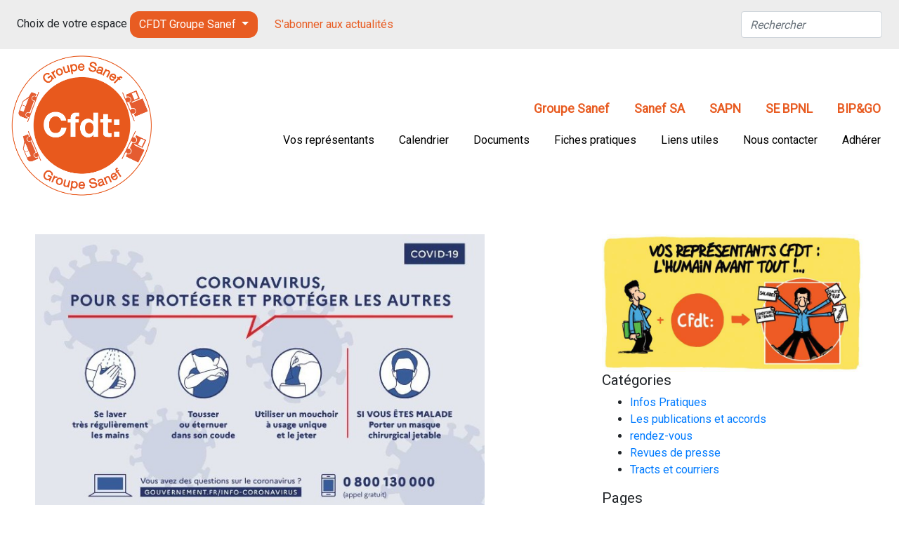

--- FILE ---
content_type: text/html; charset=UTF-8
request_url: https://cfdt-groupesanef.fr/2020/05/13/la-cfdt-saor-denonce-une-branche-inoperante/
body_size: 12542
content:
<!doctype html>
<html dir="ltr" lang="fr-FR" prefix="og: https://ogp.me/ns#">
<head>
	<meta charset="UTF-8">
	<meta name="viewport" content="width=device-width, initial-scale=1">
	<link rel="profile" href="https://gmpg.org/xfn/11">
	<script src="https://code.jquery.com/jquery-3.3.1.slim.min.js" integrity="sha384-q8i/X+965DzO0rT7abK41JStQIAqVgRVzpbzo5smXKp4YfRvH+8abtTE1Pi6jizo" crossorigin="anonymous"></script>
	<script src="https://cdnjs.cloudflare.com/ajax/libs/popper.js/1.14.7/umd/popper.min.js" integrity="sha384-UO2eT0CpHqdSJQ6hJty5KVphtPhzWj9WO1clHTMGa3JDZwrnQq4sF86dIHNDz0W1" crossorigin="anonymous"></script>
	<script src="https://stackpath.bootstrapcdn.com/bootstrap/4.3.1/js/bootstrap.min.js" integrity="sha384-JjSmVgyd0p3pXB1rRibZUAYoIIy6OrQ6VrjIEaFf/nJGzIxFDsf4x0xIM+B07jRM" crossorigin="anonymous"></script>
    <link href="https://fonts.googleapis.com/css?family=Roboto" rel="stylesheet">
	<link rel="stylesheet" href="https://stackpath.bootstrapcdn.com/bootstrap/4.3.1/css/bootstrap.min.css" integrity="sha384-ggOyR0iXCbMQv3Xipma34MD+dH/1fQ784/j6cY/iJTQUOhcWr7x9JvoRxT2MZw1T" crossorigin="anonymous">
	
		<!-- All in One SEO 4.7.6 - aioseo.com -->
	<meta name="description" content="SAOR = Syndicat des Autoroutes et Ouvrages Routiers (Branche &#039;Autoroutes et Ouvrages Routiers&#039; de la CFDT)ASFA = Association (professionnelle) des Sociétés Françaises d&#039;Autoroutes Le SAOR CFDT interpelle l&#039;ASFA sur le rôle de la branche : Activité Partielle, Télétravail, Situations des entreprises, ... de nombreux sujets pour lesquels la CFDT veut un débat au niveau de" />
	<meta name="robots" content="max-image-preview:large" />
	<meta name="author" content="admin"/>
	<link rel="canonical" href="https://cfdt-groupesanef.fr/2020/05/13/la-cfdt-saor-denonce-une-branche-inoperante/" />
	<meta name="generator" content="All in One SEO (AIOSEO) 4.7.6" />
		<meta property="og:locale" content="fr_FR" />
		<meta property="og:site_name" content="CFDT Groupe Sanef - S&#039;engager pour chacun, agir pour tous" />
		<meta property="og:type" content="article" />
		<meta property="og:title" content="La CFDT (SAOR) dénonce une branche inopérante ! - CFDT Groupe Sanef" />
		<meta property="og:description" content="SAOR = Syndicat des Autoroutes et Ouvrages Routiers (Branche &#039;Autoroutes et Ouvrages Routiers&#039; de la CFDT)ASFA = Association (professionnelle) des Sociétés Françaises d&#039;Autoroutes Le SAOR CFDT interpelle l&#039;ASFA sur le rôle de la branche : Activité Partielle, Télétravail, Situations des entreprises, ... de nombreux sujets pour lesquels la CFDT veut un débat au niveau de" />
		<meta property="og:url" content="https://cfdt-groupesanef.fr/2020/05/13/la-cfdt-saor-denonce-une-branche-inoperante/" />
		<meta property="article:published_time" content="2020-05-13T17:43:06+00:00" />
		<meta property="article:modified_time" content="2020-05-13T17:49:41+00:00" />
		<meta name="twitter:card" content="summary_large_image" />
		<meta name="twitter:title" content="La CFDT (SAOR) dénonce une branche inopérante ! - CFDT Groupe Sanef" />
		<meta name="twitter:description" content="SAOR = Syndicat des Autoroutes et Ouvrages Routiers (Branche &#039;Autoroutes et Ouvrages Routiers&#039; de la CFDT)ASFA = Association (professionnelle) des Sociétés Françaises d&#039;Autoroutes Le SAOR CFDT interpelle l&#039;ASFA sur le rôle de la branche : Activité Partielle, Télétravail, Situations des entreprises, ... de nombreux sujets pour lesquels la CFDT veut un débat au niveau de" />
		<script type="application/ld+json" class="aioseo-schema">
			{"@context":"https:\/\/schema.org","@graph":[{"@type":"BlogPosting","@id":"https:\/\/cfdt-groupesanef.fr\/2020\/05\/13\/la-cfdt-saor-denonce-une-branche-inoperante\/#blogposting","name":"La CFDT (SAOR) d\u00e9nonce une branche inop\u00e9rante ! - CFDT Groupe Sanef","headline":"La CFDT (SAOR) d\u00e9nonce une branche inop\u00e9rante !","author":{"@id":"https:\/\/cfdt-groupesanef.fr\/author\/admin\/#author"},"publisher":{"@id":"https:\/\/cfdt-groupesanef.fr\/#organization"},"image":{"@type":"ImageObject","url":"https:\/\/cfdt-groupesanef.fr\/wp-content\/uploads\/2020\/03\/CORONAVIRUS.png","width":670,"height":405},"datePublished":"2020-05-13T19:43:06+02:00","dateModified":"2020-05-13T19:49:41+02:00","inLanguage":"fr-FR","mainEntityOfPage":{"@id":"https:\/\/cfdt-groupesanef.fr\/2020\/05\/13\/la-cfdt-saor-denonce-une-branche-inoperante\/#webpage"},"isPartOf":{"@id":"https:\/\/cfdt-groupesanef.fr\/2020\/05\/13\/la-cfdt-saor-denonce-une-branche-inoperante\/#webpage"},"articleSection":"Tracts et courriers, CFDT Groupe Sanef"},{"@type":"BreadcrumbList","@id":"https:\/\/cfdt-groupesanef.fr\/2020\/05\/13\/la-cfdt-saor-denonce-une-branche-inoperante\/#breadcrumblist","itemListElement":[{"@type":"ListItem","@id":"https:\/\/cfdt-groupesanef.fr\/#listItem","position":1,"name":"Domicile","item":"https:\/\/cfdt-groupesanef.fr\/","nextItem":{"@type":"ListItem","@id":"https:\/\/cfdt-groupesanef.fr\/2020\/#listItem","name":"2020"}},{"@type":"ListItem","@id":"https:\/\/cfdt-groupesanef.fr\/2020\/#listItem","position":2,"name":"2020","item":"https:\/\/cfdt-groupesanef.fr\/2020\/","nextItem":{"@type":"ListItem","@id":"https:\/\/cfdt-groupesanef.fr\/2020\/05\/#listItem","name":"May"},"previousItem":{"@type":"ListItem","@id":"https:\/\/cfdt-groupesanef.fr\/#listItem","name":"Domicile"}},{"@type":"ListItem","@id":"https:\/\/cfdt-groupesanef.fr\/2020\/05\/#listItem","position":3,"name":"May","item":"https:\/\/cfdt-groupesanef.fr\/2020\/05\/","nextItem":{"@type":"ListItem","@id":"https:\/\/cfdt-groupesanef.fr\/2020\/05\/13\/#listItem","name":"13"},"previousItem":{"@type":"ListItem","@id":"https:\/\/cfdt-groupesanef.fr\/2020\/#listItem","name":"2020"}},{"@type":"ListItem","@id":"https:\/\/cfdt-groupesanef.fr\/2020\/05\/13\/#listItem","position":4,"name":"13","item":"https:\/\/cfdt-groupesanef.fr\/2020\/05\/13\/","nextItem":{"@type":"ListItem","@id":"https:\/\/cfdt-groupesanef.fr\/2020\/05\/13\/la-cfdt-saor-denonce-une-branche-inoperante\/#listItem","name":"La CFDT (SAOR) d\u00e9nonce une branche inop\u00e9rante !"},"previousItem":{"@type":"ListItem","@id":"https:\/\/cfdt-groupesanef.fr\/2020\/05\/#listItem","name":"May"}},{"@type":"ListItem","@id":"https:\/\/cfdt-groupesanef.fr\/2020\/05\/13\/la-cfdt-saor-denonce-une-branche-inoperante\/#listItem","position":5,"name":"La CFDT (SAOR) d\u00e9nonce une branche inop\u00e9rante !","previousItem":{"@type":"ListItem","@id":"https:\/\/cfdt-groupesanef.fr\/2020\/05\/13\/#listItem","name":"13"}}]},{"@type":"Organization","@id":"https:\/\/cfdt-groupesanef.fr\/#organization","name":"CFDT Groupe Sanef","description":"S'engager pour chacun, agir pour tous","url":"https:\/\/cfdt-groupesanef.fr\/"},{"@type":"Person","@id":"https:\/\/cfdt-groupesanef.fr\/author\/admin\/#author","url":"https:\/\/cfdt-groupesanef.fr\/author\/admin\/","name":"admin"},{"@type":"WebPage","@id":"https:\/\/cfdt-groupesanef.fr\/2020\/05\/13\/la-cfdt-saor-denonce-une-branche-inoperante\/#webpage","url":"https:\/\/cfdt-groupesanef.fr\/2020\/05\/13\/la-cfdt-saor-denonce-une-branche-inoperante\/","name":"La CFDT (SAOR) d\u00e9nonce une branche inop\u00e9rante ! - CFDT Groupe Sanef","description":"SAOR = Syndicat des Autoroutes et Ouvrages Routiers (Branche 'Autoroutes et Ouvrages Routiers' de la CFDT)ASFA = Association (professionnelle) des Soci\u00e9t\u00e9s Fran\u00e7aises d'Autoroutes Le SAOR CFDT interpelle l'ASFA sur le r\u00f4le de la branche : Activit\u00e9 Partielle, T\u00e9l\u00e9travail, Situations des entreprises, ... de nombreux sujets pour lesquels la CFDT veut un d\u00e9bat au niveau de","inLanguage":"fr-FR","isPartOf":{"@id":"https:\/\/cfdt-groupesanef.fr\/#website"},"breadcrumb":{"@id":"https:\/\/cfdt-groupesanef.fr\/2020\/05\/13\/la-cfdt-saor-denonce-une-branche-inoperante\/#breadcrumblist"},"author":{"@id":"https:\/\/cfdt-groupesanef.fr\/author\/admin\/#author"},"creator":{"@id":"https:\/\/cfdt-groupesanef.fr\/author\/admin\/#author"},"image":{"@type":"ImageObject","url":"https:\/\/cfdt-groupesanef.fr\/wp-content\/uploads\/2020\/03\/CORONAVIRUS.png","@id":"https:\/\/cfdt-groupesanef.fr\/2020\/05\/13\/la-cfdt-saor-denonce-une-branche-inoperante\/#mainImage","width":670,"height":405},"primaryImageOfPage":{"@id":"https:\/\/cfdt-groupesanef.fr\/2020\/05\/13\/la-cfdt-saor-denonce-une-branche-inoperante\/#mainImage"},"datePublished":"2020-05-13T19:43:06+02:00","dateModified":"2020-05-13T19:49:41+02:00"},{"@type":"WebSite","@id":"https:\/\/cfdt-groupesanef.fr\/#website","url":"https:\/\/cfdt-groupesanef.fr\/","name":"CFDT Groupe Sanef","description":"S'engager pour chacun, agir pour tous","inLanguage":"fr-FR","publisher":{"@id":"https:\/\/cfdt-groupesanef.fr\/#organization"}}]}
		</script>
		<!-- All in One SEO -->


	<!-- This site is optimized with the Yoast SEO plugin v24.0 - https://yoast.com/wordpress/plugins/seo/ -->
	<title>La CFDT (SAOR) dénonce une branche inopérante ! - CFDT Groupe Sanef</title>
	<link rel="canonical" href="https://cfdt-groupesanef.fr/2020/05/13/la-cfdt-saor-denonce-une-branche-inoperante/" />
	<meta property="og:locale" content="fr_FR" />
	<meta property="og:type" content="article" />
	<meta property="og:title" content="La CFDT (SAOR) dénonce une branche inopérante ! - CFDT Groupe Sanef" />
	<meta property="og:description" content="SAOR = Syndicat des Autoroutes et Ouvrages Routiers (Branche &lsquo;Autoroutes et Ouvrages Routiers&rsquo; de la CFDT) ASFA = Association (professionnelle) des Sociétés Françaises d&rsquo;Autoroutes Le SAOR CFDT interpelle l&rsquo;ASFA sur le rôle de la branche : Activité Partielle, Télétravail, Situations des entreprises, &#8230; de nombreux sujets pour lesquels la CFDT veut un débat au niveau [&hellip;]" />
	<meta property="og:url" content="https://cfdt-groupesanef.fr/2020/05/13/la-cfdt-saor-denonce-une-branche-inoperante/" />
	<meta property="og:site_name" content="CFDT Groupe Sanef" />
	<meta property="article:published_time" content="2020-05-13T17:43:06+00:00" />
	<meta property="article:modified_time" content="2020-05-13T17:49:41+00:00" />
	<meta property="og:image" content="https://cfdt-groupesanef.fr/wp-content/uploads/2020/03/CORONAVIRUS.png" />
	<meta property="og:image:width" content="670" />
	<meta property="og:image:height" content="405" />
	<meta property="og:image:type" content="image/png" />
	<meta name="author" content="admin" />
	<meta name="twitter:card" content="summary_large_image" />
	<meta name="twitter:label1" content="Écrit par" />
	<meta name="twitter:data1" content="admin" />
	<script type="application/ld+json" class="yoast-schema-graph">{"@context":"https://schema.org","@graph":[{"@type":"Article","@id":"https://cfdt-groupesanef.fr/2020/05/13/la-cfdt-saor-denonce-une-branche-inoperante/#article","isPartOf":{"@id":"https://cfdt-groupesanef.fr/2020/05/13/la-cfdt-saor-denonce-une-branche-inoperante/"},"author":{"name":"admin","@id":"https://cfdt-groupesanef.fr/#/schema/person/b10fdb78c6925c08316d485507dc56ef"},"headline":"La CFDT (SAOR) dénonce une branche inopérante !","datePublished":"2020-05-13T17:43:06+00:00","dateModified":"2020-05-13T17:49:41+00:00","mainEntityOfPage":{"@id":"https://cfdt-groupesanef.fr/2020/05/13/la-cfdt-saor-denonce-une-branche-inoperante/"},"wordCount":80,"commentCount":0,"publisher":{"@id":"https://cfdt-groupesanef.fr/#organization"},"image":{"@id":"https://cfdt-groupesanef.fr/2020/05/13/la-cfdt-saor-denonce-une-branche-inoperante/#primaryimage"},"thumbnailUrl":"https://cfdt-groupesanef.fr/wp-content/uploads/2020/03/CORONAVIRUS.png","keywords":["CFDT Groupe Sanef"],"articleSection":["Tracts et courriers"],"inLanguage":"fr-FR","potentialAction":[{"@type":"CommentAction","name":"Comment","target":["https://cfdt-groupesanef.fr/2020/05/13/la-cfdt-saor-denonce-une-branche-inoperante/#respond"]}]},{"@type":"WebPage","@id":"https://cfdt-groupesanef.fr/2020/05/13/la-cfdt-saor-denonce-une-branche-inoperante/","url":"https://cfdt-groupesanef.fr/2020/05/13/la-cfdt-saor-denonce-une-branche-inoperante/","name":"La CFDT (SAOR) dénonce une branche inopérante ! - CFDT Groupe Sanef","isPartOf":{"@id":"https://cfdt-groupesanef.fr/#website"},"primaryImageOfPage":{"@id":"https://cfdt-groupesanef.fr/2020/05/13/la-cfdt-saor-denonce-une-branche-inoperante/#primaryimage"},"image":{"@id":"https://cfdt-groupesanef.fr/2020/05/13/la-cfdt-saor-denonce-une-branche-inoperante/#primaryimage"},"thumbnailUrl":"https://cfdt-groupesanef.fr/wp-content/uploads/2020/03/CORONAVIRUS.png","datePublished":"2020-05-13T17:43:06+00:00","dateModified":"2020-05-13T17:49:41+00:00","breadcrumb":{"@id":"https://cfdt-groupesanef.fr/2020/05/13/la-cfdt-saor-denonce-une-branche-inoperante/#breadcrumb"},"inLanguage":"fr-FR","potentialAction":[{"@type":"ReadAction","target":["https://cfdt-groupesanef.fr/2020/05/13/la-cfdt-saor-denonce-une-branche-inoperante/"]}]},{"@type":"ImageObject","inLanguage":"fr-FR","@id":"https://cfdt-groupesanef.fr/2020/05/13/la-cfdt-saor-denonce-une-branche-inoperante/#primaryimage","url":"https://cfdt-groupesanef.fr/wp-content/uploads/2020/03/CORONAVIRUS.png","contentUrl":"https://cfdt-groupesanef.fr/wp-content/uploads/2020/03/CORONAVIRUS.png","width":670,"height":405},{"@type":"BreadcrumbList","@id":"https://cfdt-groupesanef.fr/2020/05/13/la-cfdt-saor-denonce-une-branche-inoperante/#breadcrumb","itemListElement":[{"@type":"ListItem","position":1,"name":"Accueil","item":"https://cfdt-groupesanef.fr/"},{"@type":"ListItem","position":2,"name":"La CFDT (SAOR) dénonce une branche inopérante !"}]},{"@type":"WebSite","@id":"https://cfdt-groupesanef.fr/#website","url":"https://cfdt-groupesanef.fr/","name":"CFDT Groupe Sanef","description":"S&#039;engager pour chacun, agir pour tous","publisher":{"@id":"https://cfdt-groupesanef.fr/#organization"},"potentialAction":[{"@type":"SearchAction","target":{"@type":"EntryPoint","urlTemplate":"https://cfdt-groupesanef.fr/?s={search_term_string}"},"query-input":{"@type":"PropertyValueSpecification","valueRequired":true,"valueName":"search_term_string"}}],"inLanguage":"fr-FR"},{"@type":"Organization","@id":"https://cfdt-groupesanef.fr/#organization","name":"CFDT Groupe Sanef","url":"https://cfdt-groupesanef.fr/","logo":{"@type":"ImageObject","inLanguage":"fr-FR","@id":"https://cfdt-groupesanef.fr/#/schema/logo/image/","url":"https://cfdt-groupesanef.fr/wp-content/uploads/2019/07/logo_groupesanef.jpg","contentUrl":"https://cfdt-groupesanef.fr/wp-content/uploads/2019/07/logo_groupesanef.jpg","width":1611,"height":1729,"caption":"CFDT Groupe Sanef"},"image":{"@id":"https://cfdt-groupesanef.fr/#/schema/logo/image/"}},{"@type":"Person","@id":"https://cfdt-groupesanef.fr/#/schema/person/b10fdb78c6925c08316d485507dc56ef","name":"admin"}]}</script>
	<!-- / Yoast SEO plugin. -->


<link rel="alternate" type="application/rss+xml" title="CFDT Groupe Sanef &raquo; Flux" href="https://cfdt-groupesanef.fr/feed/" />
<link rel="alternate" type="application/rss+xml" title="CFDT Groupe Sanef &raquo; Flux des commentaires" href="https://cfdt-groupesanef.fr/comments/feed/" />
<link rel="alternate" type="application/rss+xml" title="CFDT Groupe Sanef &raquo; La CFDT (SAOR) dénonce une branche inopérante ! Flux des commentaires" href="https://cfdt-groupesanef.fr/2020/05/13/la-cfdt-saor-denonce-une-branche-inoperante/feed/" />
		<!-- This site uses the Google Analytics by MonsterInsights plugin v9.2.2 - Using Analytics tracking - https://www.monsterinsights.com/ -->
							<script src="//www.googletagmanager.com/gtag/js?id=G-841DYWFDTD"  data-cfasync="false" data-wpfc-render="false" type="text/javascript" async></script>
			<script data-cfasync="false" data-wpfc-render="false" type="text/javascript">
				var mi_version = '9.2.2';
				var mi_track_user = true;
				var mi_no_track_reason = '';
								var MonsterInsightsDefaultLocations = {"page_location":"https:\/\/cfdt-groupesanef.fr\/2020\/05\/13\/la-cfdt-saor-denonce-une-branche-inoperante\/"};
				if ( typeof MonsterInsightsPrivacyGuardFilter === 'function' ) {
					var MonsterInsightsLocations = (typeof MonsterInsightsExcludeQuery === 'object') ? MonsterInsightsPrivacyGuardFilter( MonsterInsightsExcludeQuery ) : MonsterInsightsPrivacyGuardFilter( MonsterInsightsDefaultLocations );
				} else {
					var MonsterInsightsLocations = (typeof MonsterInsightsExcludeQuery === 'object') ? MonsterInsightsExcludeQuery : MonsterInsightsDefaultLocations;
				}

								var disableStrs = [
										'ga-disable-G-841DYWFDTD',
									];

				/* Function to detect opted out users */
				function __gtagTrackerIsOptedOut() {
					for (var index = 0; index < disableStrs.length; index++) {
						if (document.cookie.indexOf(disableStrs[index] + '=true') > -1) {
							return true;
						}
					}

					return false;
				}

				/* Disable tracking if the opt-out cookie exists. */
				if (__gtagTrackerIsOptedOut()) {
					for (var index = 0; index < disableStrs.length; index++) {
						window[disableStrs[index]] = true;
					}
				}

				/* Opt-out function */
				function __gtagTrackerOptout() {
					for (var index = 0; index < disableStrs.length; index++) {
						document.cookie = disableStrs[index] + '=true; expires=Thu, 31 Dec 2099 23:59:59 UTC; path=/';
						window[disableStrs[index]] = true;
					}
				}

				if ('undefined' === typeof gaOptout) {
					function gaOptout() {
						__gtagTrackerOptout();
					}
				}
								window.dataLayer = window.dataLayer || [];

				window.MonsterInsightsDualTracker = {
					helpers: {},
					trackers: {},
				};
				if (mi_track_user) {
					function __gtagDataLayer() {
						dataLayer.push(arguments);
					}

					function __gtagTracker(type, name, parameters) {
						if (!parameters) {
							parameters = {};
						}

						if (parameters.send_to) {
							__gtagDataLayer.apply(null, arguments);
							return;
						}

						if (type === 'event') {
														parameters.send_to = monsterinsights_frontend.v4_id;
							var hookName = name;
							if (typeof parameters['event_category'] !== 'undefined') {
								hookName = parameters['event_category'] + ':' + name;
							}

							if (typeof MonsterInsightsDualTracker.trackers[hookName] !== 'undefined') {
								MonsterInsightsDualTracker.trackers[hookName](parameters);
							} else {
								__gtagDataLayer('event', name, parameters);
							}
							
						} else {
							__gtagDataLayer.apply(null, arguments);
						}
					}

					__gtagTracker('js', new Date());
					__gtagTracker('set', {
						'developer_id.dZGIzZG': true,
											});
					if ( MonsterInsightsLocations.page_location ) {
						__gtagTracker('set', MonsterInsightsLocations);
					}
										__gtagTracker('config', 'G-841DYWFDTD', {"forceSSL":"true","link_attribution":"true"} );
															window.gtag = __gtagTracker;										(function () {
						/* https://developers.google.com/analytics/devguides/collection/analyticsjs/ */
						/* ga and __gaTracker compatibility shim. */
						var noopfn = function () {
							return null;
						};
						var newtracker = function () {
							return new Tracker();
						};
						var Tracker = function () {
							return null;
						};
						var p = Tracker.prototype;
						p.get = noopfn;
						p.set = noopfn;
						p.send = function () {
							var args = Array.prototype.slice.call(arguments);
							args.unshift('send');
							__gaTracker.apply(null, args);
						};
						var __gaTracker = function () {
							var len = arguments.length;
							if (len === 0) {
								return;
							}
							var f = arguments[len - 1];
							if (typeof f !== 'object' || f === null || typeof f.hitCallback !== 'function') {
								if ('send' === arguments[0]) {
									var hitConverted, hitObject = false, action;
									if ('event' === arguments[1]) {
										if ('undefined' !== typeof arguments[3]) {
											hitObject = {
												'eventAction': arguments[3],
												'eventCategory': arguments[2],
												'eventLabel': arguments[4],
												'value': arguments[5] ? arguments[5] : 1,
											}
										}
									}
									if ('pageview' === arguments[1]) {
										if ('undefined' !== typeof arguments[2]) {
											hitObject = {
												'eventAction': 'page_view',
												'page_path': arguments[2],
											}
										}
									}
									if (typeof arguments[2] === 'object') {
										hitObject = arguments[2];
									}
									if (typeof arguments[5] === 'object') {
										Object.assign(hitObject, arguments[5]);
									}
									if ('undefined' !== typeof arguments[1].hitType) {
										hitObject = arguments[1];
										if ('pageview' === hitObject.hitType) {
											hitObject.eventAction = 'page_view';
										}
									}
									if (hitObject) {
										action = 'timing' === arguments[1].hitType ? 'timing_complete' : hitObject.eventAction;
										hitConverted = mapArgs(hitObject);
										__gtagTracker('event', action, hitConverted);
									}
								}
								return;
							}

							function mapArgs(args) {
								var arg, hit = {};
								var gaMap = {
									'eventCategory': 'event_category',
									'eventAction': 'event_action',
									'eventLabel': 'event_label',
									'eventValue': 'event_value',
									'nonInteraction': 'non_interaction',
									'timingCategory': 'event_category',
									'timingVar': 'name',
									'timingValue': 'value',
									'timingLabel': 'event_label',
									'page': 'page_path',
									'location': 'page_location',
									'title': 'page_title',
									'referrer' : 'page_referrer',
								};
								for (arg in args) {
																		if (!(!args.hasOwnProperty(arg) || !gaMap.hasOwnProperty(arg))) {
										hit[gaMap[arg]] = args[arg];
									} else {
										hit[arg] = args[arg];
									}
								}
								return hit;
							}

							try {
								f.hitCallback();
							} catch (ex) {
							}
						};
						__gaTracker.create = newtracker;
						__gaTracker.getByName = newtracker;
						__gaTracker.getAll = function () {
							return [];
						};
						__gaTracker.remove = noopfn;
						__gaTracker.loaded = true;
						window['__gaTracker'] = __gaTracker;
					})();
									} else {
										console.log("");
					(function () {
						function __gtagTracker() {
							return null;
						}

						window['__gtagTracker'] = __gtagTracker;
						window['gtag'] = __gtagTracker;
					})();
									}
			</script>
				<!-- / Google Analytics by MonsterInsights -->
		<script type="text/javascript">
/* <![CDATA[ */
window._wpemojiSettings = {"baseUrl":"https:\/\/s.w.org\/images\/core\/emoji\/15.0.3\/72x72\/","ext":".png","svgUrl":"https:\/\/s.w.org\/images\/core\/emoji\/15.0.3\/svg\/","svgExt":".svg","source":{"concatemoji":"https:\/\/cfdt-groupesanef.fr\/wp-includes\/js\/wp-emoji-release.min.js?ver=6.5.7"}};
/*! This file is auto-generated */
!function(i,n){var o,s,e;function c(e){try{var t={supportTests:e,timestamp:(new Date).valueOf()};sessionStorage.setItem(o,JSON.stringify(t))}catch(e){}}function p(e,t,n){e.clearRect(0,0,e.canvas.width,e.canvas.height),e.fillText(t,0,0);var t=new Uint32Array(e.getImageData(0,0,e.canvas.width,e.canvas.height).data),r=(e.clearRect(0,0,e.canvas.width,e.canvas.height),e.fillText(n,0,0),new Uint32Array(e.getImageData(0,0,e.canvas.width,e.canvas.height).data));return t.every(function(e,t){return e===r[t]})}function u(e,t,n){switch(t){case"flag":return n(e,"\ud83c\udff3\ufe0f\u200d\u26a7\ufe0f","\ud83c\udff3\ufe0f\u200b\u26a7\ufe0f")?!1:!n(e,"\ud83c\uddfa\ud83c\uddf3","\ud83c\uddfa\u200b\ud83c\uddf3")&&!n(e,"\ud83c\udff4\udb40\udc67\udb40\udc62\udb40\udc65\udb40\udc6e\udb40\udc67\udb40\udc7f","\ud83c\udff4\u200b\udb40\udc67\u200b\udb40\udc62\u200b\udb40\udc65\u200b\udb40\udc6e\u200b\udb40\udc67\u200b\udb40\udc7f");case"emoji":return!n(e,"\ud83d\udc26\u200d\u2b1b","\ud83d\udc26\u200b\u2b1b")}return!1}function f(e,t,n){var r="undefined"!=typeof WorkerGlobalScope&&self instanceof WorkerGlobalScope?new OffscreenCanvas(300,150):i.createElement("canvas"),a=r.getContext("2d",{willReadFrequently:!0}),o=(a.textBaseline="top",a.font="600 32px Arial",{});return e.forEach(function(e){o[e]=t(a,e,n)}),o}function t(e){var t=i.createElement("script");t.src=e,t.defer=!0,i.head.appendChild(t)}"undefined"!=typeof Promise&&(o="wpEmojiSettingsSupports",s=["flag","emoji"],n.supports={everything:!0,everythingExceptFlag:!0},e=new Promise(function(e){i.addEventListener("DOMContentLoaded",e,{once:!0})}),new Promise(function(t){var n=function(){try{var e=JSON.parse(sessionStorage.getItem(o));if("object"==typeof e&&"number"==typeof e.timestamp&&(new Date).valueOf()<e.timestamp+604800&&"object"==typeof e.supportTests)return e.supportTests}catch(e){}return null}();if(!n){if("undefined"!=typeof Worker&&"undefined"!=typeof OffscreenCanvas&&"undefined"!=typeof URL&&URL.createObjectURL&&"undefined"!=typeof Blob)try{var e="postMessage("+f.toString()+"("+[JSON.stringify(s),u.toString(),p.toString()].join(",")+"));",r=new Blob([e],{type:"text/javascript"}),a=new Worker(URL.createObjectURL(r),{name:"wpTestEmojiSupports"});return void(a.onmessage=function(e){c(n=e.data),a.terminate(),t(n)})}catch(e){}c(n=f(s,u,p))}t(n)}).then(function(e){for(var t in e)n.supports[t]=e[t],n.supports.everything=n.supports.everything&&n.supports[t],"flag"!==t&&(n.supports.everythingExceptFlag=n.supports.everythingExceptFlag&&n.supports[t]);n.supports.everythingExceptFlag=n.supports.everythingExceptFlag&&!n.supports.flag,n.DOMReady=!1,n.readyCallback=function(){n.DOMReady=!0}}).then(function(){return e}).then(function(){var e;n.supports.everything||(n.readyCallback(),(e=n.source||{}).concatemoji?t(e.concatemoji):e.wpemoji&&e.twemoji&&(t(e.twemoji),t(e.wpemoji)))}))}((window,document),window._wpemojiSettings);
/* ]]> */
</script>
<link rel='stylesheet' id='wti_like_post_style-css' href='https://cfdt-groupesanef.fr/wp-content/plugins/wti-like-post/css/wti_like_post.css?ver=6.5.7' type='text/css' media='all' />
<style id='wp-emoji-styles-inline-css' type='text/css'>

	img.wp-smiley, img.emoji {
		display: inline !important;
		border: none !important;
		box-shadow: none !important;
		height: 1em !important;
		width: 1em !important;
		margin: 0 0.07em !important;
		vertical-align: -0.1em !important;
		background: none !important;
		padding: 0 !important;
	}
</style>
<link rel='stylesheet' id='wp-block-library-css' href='https://cfdt-groupesanef.fr/wp-includes/css/dist/block-library/style.min.css?ver=6.5.7' type='text/css' media='all' />
<style id='classic-theme-styles-inline-css' type='text/css'>
/*! This file is auto-generated */
.wp-block-button__link{color:#fff;background-color:#32373c;border-radius:9999px;box-shadow:none;text-decoration:none;padding:calc(.667em + 2px) calc(1.333em + 2px);font-size:1.125em}.wp-block-file__button{background:#32373c;color:#fff;text-decoration:none}
</style>
<style id='global-styles-inline-css' type='text/css'>
body{--wp--preset--color--black: #000000;--wp--preset--color--cyan-bluish-gray: #abb8c3;--wp--preset--color--white: #ffffff;--wp--preset--color--pale-pink: #f78da7;--wp--preset--color--vivid-red: #cf2e2e;--wp--preset--color--luminous-vivid-orange: #ff6900;--wp--preset--color--luminous-vivid-amber: #fcb900;--wp--preset--color--light-green-cyan: #7bdcb5;--wp--preset--color--vivid-green-cyan: #00d084;--wp--preset--color--pale-cyan-blue: #8ed1fc;--wp--preset--color--vivid-cyan-blue: #0693e3;--wp--preset--color--vivid-purple: #9b51e0;--wp--preset--gradient--vivid-cyan-blue-to-vivid-purple: linear-gradient(135deg,rgba(6,147,227,1) 0%,rgb(155,81,224) 100%);--wp--preset--gradient--light-green-cyan-to-vivid-green-cyan: linear-gradient(135deg,rgb(122,220,180) 0%,rgb(0,208,130) 100%);--wp--preset--gradient--luminous-vivid-amber-to-luminous-vivid-orange: linear-gradient(135deg,rgba(252,185,0,1) 0%,rgba(255,105,0,1) 100%);--wp--preset--gradient--luminous-vivid-orange-to-vivid-red: linear-gradient(135deg,rgba(255,105,0,1) 0%,rgb(207,46,46) 100%);--wp--preset--gradient--very-light-gray-to-cyan-bluish-gray: linear-gradient(135deg,rgb(238,238,238) 0%,rgb(169,184,195) 100%);--wp--preset--gradient--cool-to-warm-spectrum: linear-gradient(135deg,rgb(74,234,220) 0%,rgb(151,120,209) 20%,rgb(207,42,186) 40%,rgb(238,44,130) 60%,rgb(251,105,98) 80%,rgb(254,248,76) 100%);--wp--preset--gradient--blush-light-purple: linear-gradient(135deg,rgb(255,206,236) 0%,rgb(152,150,240) 100%);--wp--preset--gradient--blush-bordeaux: linear-gradient(135deg,rgb(254,205,165) 0%,rgb(254,45,45) 50%,rgb(107,0,62) 100%);--wp--preset--gradient--luminous-dusk: linear-gradient(135deg,rgb(255,203,112) 0%,rgb(199,81,192) 50%,rgb(65,88,208) 100%);--wp--preset--gradient--pale-ocean: linear-gradient(135deg,rgb(255,245,203) 0%,rgb(182,227,212) 50%,rgb(51,167,181) 100%);--wp--preset--gradient--electric-grass: linear-gradient(135deg,rgb(202,248,128) 0%,rgb(113,206,126) 100%);--wp--preset--gradient--midnight: linear-gradient(135deg,rgb(2,3,129) 0%,rgb(40,116,252) 100%);--wp--preset--font-size--small: 13px;--wp--preset--font-size--medium: 20px;--wp--preset--font-size--large: 36px;--wp--preset--font-size--x-large: 42px;--wp--preset--spacing--20: 0.44rem;--wp--preset--spacing--30: 0.67rem;--wp--preset--spacing--40: 1rem;--wp--preset--spacing--50: 1.5rem;--wp--preset--spacing--60: 2.25rem;--wp--preset--spacing--70: 3.38rem;--wp--preset--spacing--80: 5.06rem;--wp--preset--shadow--natural: 6px 6px 9px rgba(0, 0, 0, 0.2);--wp--preset--shadow--deep: 12px 12px 50px rgba(0, 0, 0, 0.4);--wp--preset--shadow--sharp: 6px 6px 0px rgba(0, 0, 0, 0.2);--wp--preset--shadow--outlined: 6px 6px 0px -3px rgba(255, 255, 255, 1), 6px 6px rgba(0, 0, 0, 1);--wp--preset--shadow--crisp: 6px 6px 0px rgba(0, 0, 0, 1);}:where(.is-layout-flex){gap: 0.5em;}:where(.is-layout-grid){gap: 0.5em;}body .is-layout-flex{display: flex;}body .is-layout-flex{flex-wrap: wrap;align-items: center;}body .is-layout-flex > *{margin: 0;}body .is-layout-grid{display: grid;}body .is-layout-grid > *{margin: 0;}:where(.wp-block-columns.is-layout-flex){gap: 2em;}:where(.wp-block-columns.is-layout-grid){gap: 2em;}:where(.wp-block-post-template.is-layout-flex){gap: 1.25em;}:where(.wp-block-post-template.is-layout-grid){gap: 1.25em;}.has-black-color{color: var(--wp--preset--color--black) !important;}.has-cyan-bluish-gray-color{color: var(--wp--preset--color--cyan-bluish-gray) !important;}.has-white-color{color: var(--wp--preset--color--white) !important;}.has-pale-pink-color{color: var(--wp--preset--color--pale-pink) !important;}.has-vivid-red-color{color: var(--wp--preset--color--vivid-red) !important;}.has-luminous-vivid-orange-color{color: var(--wp--preset--color--luminous-vivid-orange) !important;}.has-luminous-vivid-amber-color{color: var(--wp--preset--color--luminous-vivid-amber) !important;}.has-light-green-cyan-color{color: var(--wp--preset--color--light-green-cyan) !important;}.has-vivid-green-cyan-color{color: var(--wp--preset--color--vivid-green-cyan) !important;}.has-pale-cyan-blue-color{color: var(--wp--preset--color--pale-cyan-blue) !important;}.has-vivid-cyan-blue-color{color: var(--wp--preset--color--vivid-cyan-blue) !important;}.has-vivid-purple-color{color: var(--wp--preset--color--vivid-purple) !important;}.has-black-background-color{background-color: var(--wp--preset--color--black) !important;}.has-cyan-bluish-gray-background-color{background-color: var(--wp--preset--color--cyan-bluish-gray) !important;}.has-white-background-color{background-color: var(--wp--preset--color--white) !important;}.has-pale-pink-background-color{background-color: var(--wp--preset--color--pale-pink) !important;}.has-vivid-red-background-color{background-color: var(--wp--preset--color--vivid-red) !important;}.has-luminous-vivid-orange-background-color{background-color: var(--wp--preset--color--luminous-vivid-orange) !important;}.has-luminous-vivid-amber-background-color{background-color: var(--wp--preset--color--luminous-vivid-amber) !important;}.has-light-green-cyan-background-color{background-color: var(--wp--preset--color--light-green-cyan) !important;}.has-vivid-green-cyan-background-color{background-color: var(--wp--preset--color--vivid-green-cyan) !important;}.has-pale-cyan-blue-background-color{background-color: var(--wp--preset--color--pale-cyan-blue) !important;}.has-vivid-cyan-blue-background-color{background-color: var(--wp--preset--color--vivid-cyan-blue) !important;}.has-vivid-purple-background-color{background-color: var(--wp--preset--color--vivid-purple) !important;}.has-black-border-color{border-color: var(--wp--preset--color--black) !important;}.has-cyan-bluish-gray-border-color{border-color: var(--wp--preset--color--cyan-bluish-gray) !important;}.has-white-border-color{border-color: var(--wp--preset--color--white) !important;}.has-pale-pink-border-color{border-color: var(--wp--preset--color--pale-pink) !important;}.has-vivid-red-border-color{border-color: var(--wp--preset--color--vivid-red) !important;}.has-luminous-vivid-orange-border-color{border-color: var(--wp--preset--color--luminous-vivid-orange) !important;}.has-luminous-vivid-amber-border-color{border-color: var(--wp--preset--color--luminous-vivid-amber) !important;}.has-light-green-cyan-border-color{border-color: var(--wp--preset--color--light-green-cyan) !important;}.has-vivid-green-cyan-border-color{border-color: var(--wp--preset--color--vivid-green-cyan) !important;}.has-pale-cyan-blue-border-color{border-color: var(--wp--preset--color--pale-cyan-blue) !important;}.has-vivid-cyan-blue-border-color{border-color: var(--wp--preset--color--vivid-cyan-blue) !important;}.has-vivid-purple-border-color{border-color: var(--wp--preset--color--vivid-purple) !important;}.has-vivid-cyan-blue-to-vivid-purple-gradient-background{background: var(--wp--preset--gradient--vivid-cyan-blue-to-vivid-purple) !important;}.has-light-green-cyan-to-vivid-green-cyan-gradient-background{background: var(--wp--preset--gradient--light-green-cyan-to-vivid-green-cyan) !important;}.has-luminous-vivid-amber-to-luminous-vivid-orange-gradient-background{background: var(--wp--preset--gradient--luminous-vivid-amber-to-luminous-vivid-orange) !important;}.has-luminous-vivid-orange-to-vivid-red-gradient-background{background: var(--wp--preset--gradient--luminous-vivid-orange-to-vivid-red) !important;}.has-very-light-gray-to-cyan-bluish-gray-gradient-background{background: var(--wp--preset--gradient--very-light-gray-to-cyan-bluish-gray) !important;}.has-cool-to-warm-spectrum-gradient-background{background: var(--wp--preset--gradient--cool-to-warm-spectrum) !important;}.has-blush-light-purple-gradient-background{background: var(--wp--preset--gradient--blush-light-purple) !important;}.has-blush-bordeaux-gradient-background{background: var(--wp--preset--gradient--blush-bordeaux) !important;}.has-luminous-dusk-gradient-background{background: var(--wp--preset--gradient--luminous-dusk) !important;}.has-pale-ocean-gradient-background{background: var(--wp--preset--gradient--pale-ocean) !important;}.has-electric-grass-gradient-background{background: var(--wp--preset--gradient--electric-grass) !important;}.has-midnight-gradient-background{background: var(--wp--preset--gradient--midnight) !important;}.has-small-font-size{font-size: var(--wp--preset--font-size--small) !important;}.has-medium-font-size{font-size: var(--wp--preset--font-size--medium) !important;}.has-large-font-size{font-size: var(--wp--preset--font-size--large) !important;}.has-x-large-font-size{font-size: var(--wp--preset--font-size--x-large) !important;}
.wp-block-navigation a:where(:not(.wp-element-button)){color: inherit;}
:where(.wp-block-post-template.is-layout-flex){gap: 1.25em;}:where(.wp-block-post-template.is-layout-grid){gap: 1.25em;}
:where(.wp-block-columns.is-layout-flex){gap: 2em;}:where(.wp-block-columns.is-layout-grid){gap: 2em;}
.wp-block-pullquote{font-size: 1.5em;line-height: 1.6;}
</style>
<link rel='stylesheet' id='wp-polls-css' href='https://cfdt-groupesanef.fr/wp-content/plugins/wp-polls/polls-css.css?ver=2.77.2' type='text/css' media='all' />
<style id='wp-polls-inline-css' type='text/css'>
.wp-polls .pollbar {
	margin: 1px;
	font-size: 6px;
	line-height: 8px;
	height: 8px;
	background-image: url('https://cfdt-groupesanef.fr/wp-content/plugins/wp-polls/images/default/pollbg.gif');
	border: 1px solid #c8c8c8;
}

</style>
<link rel='stylesheet' id='cfdt-style-css' href='https://cfdt-groupesanef.fr/wp-content/themes/cfdt/style.css?ver=6.5.7' type='text/css' media='all' />
<script type="text/javascript" src="https://cfdt-groupesanef.fr/wp-includes/js/jquery/jquery.min.js?ver=3.7.1" id="jquery-core-js"></script>
<script type="text/javascript" src="https://cfdt-groupesanef.fr/wp-includes/js/jquery/jquery-migrate.min.js?ver=3.4.1" id="jquery-migrate-js"></script>
<script type="text/javascript" id="wti_like_post_script-js-extra">
/* <![CDATA[ */
var wtilp = {"ajax_url":"https:\/\/cfdt-groupesanef.fr\/wp-admin\/admin-ajax.php"};
/* ]]> */
</script>
<script type="text/javascript" src="https://cfdt-groupesanef.fr/wp-content/plugins/wti-like-post/js/wti_like_post.js?ver=6.5.7" id="wti_like_post_script-js"></script>
<script type="text/javascript" src="https://cfdt-groupesanef.fr/wp-content/plugins/google-analytics-for-wordpress/assets/js/frontend-gtag.min.js?ver=9.2.2" id="monsterinsights-frontend-script-js" async="async" data-wp-strategy="async"></script>
<script data-cfasync="false" data-wpfc-render="false" type="text/javascript" id='monsterinsights-frontend-script-js-extra'>/* <![CDATA[ */
var monsterinsights_frontend = {"js_events_tracking":"true","download_extensions":"doc,pdf,ppt,zip,xls,docx,pptx,xlsx","inbound_paths":"[{\"path\":\"\\\/go\\\/\",\"label\":\"affiliate\"},{\"path\":\"\\\/recommend\\\/\",\"label\":\"affiliate\"}]","home_url":"https:\/\/cfdt-groupesanef.fr","hash_tracking":"false","v4_id":"G-841DYWFDTD"};/* ]]> */
</script>
<link rel="https://api.w.org/" href="https://cfdt-groupesanef.fr/wp-json/" /><link rel="alternate" type="application/json" href="https://cfdt-groupesanef.fr/wp-json/wp/v2/posts/1945" /><link rel="EditURI" type="application/rsd+xml" title="RSD" href="https://cfdt-groupesanef.fr/xmlrpc.php?rsd" />
<meta name="generator" content="WordPress 6.5.7" />
<link rel='shortlink' href='https://cfdt-groupesanef.fr/?p=1945' />
<link rel="alternate" type="application/json+oembed" href="https://cfdt-groupesanef.fr/wp-json/oembed/1.0/embed?url=https%3A%2F%2Fcfdt-groupesanef.fr%2F2020%2F05%2F13%2Fla-cfdt-saor-denonce-une-branche-inoperante%2F" />
<link rel="alternate" type="text/xml+oembed" href="https://cfdt-groupesanef.fr/wp-json/oembed/1.0/embed?url=https%3A%2F%2Fcfdt-groupesanef.fr%2F2020%2F05%2F13%2Fla-cfdt-saor-denonce-une-branche-inoperante%2F&#038;format=xml" />
<link rel="pingback" href="https://cfdt-groupesanef.fr/xmlrpc.php">    <link href="https://cfdt-groupesanef.fr/wp-content/themes/cfdt/style.css" rel="stylesheet">
</head>

<body class="post-template-default single single-post postid-1945 single-format-standard">


<div class="d-flex flex-column flex-md-row align-items-center p-3 px-md-4" id="subheader">
	<div class="my-0">
		Choix de votre espace

		<div class="btn-group">
			<button type="button" class="btn dropdown-toggle btn-cfdt-primary" data-toggle="dropdown" aria-haspopup="true" aria-expanded="false">
			<!-- Should be dynamic -->
			CFDT Groupe Sanef			</button>
			<div class="dropdown-menu">
									<a class="dropdown-item" href="https://cfdt-groupesanef.fr?espace=groupe-sanef">CFDT Groupe Sanef</a>
									<a class="dropdown-item" href="https://cfdt-groupesanef.fr?espace=cfdt-sanef-sa">CFDT Sanef SA</a>
									<a class="dropdown-item" href="https://cfdt-groupesanef.fr?espace=cfdt-sapn">CFDT SAPN</a>
									<a class="dropdown-item" href="https://cfdt-groupesanef.fr?espace=cfdt-se-bpnl">CFDT SE BPNL</a>
									<a class="dropdown-item" href="https://cfdt-groupesanef.fr?espace=cfdt-bipgo">CFDT BIP&GO</a>
							</div>
		</div>
	</div>

	<div class="ml-4">
		<a class="register-link" href="https://cfdt-groupesanef.fr/alertes/?space=groupe-sanef">S'abonner aux actualités</a>
	</div>

	<div class="ml-auto">
		<form class="form-inline my-2 my-lg-0" role="search" method="get" id="searchform" action="https://cfdt-groupesanef.fr/">
	<input class="form-control" type="search" placeholder="Rechercher" value="" name="s" id="s">
	<input type="submit" id="searchsubmit" value="Rechercher" />
</form>	</div>

	<!-- <div class="my-2 my-md-0 mr-md-3 ml-4">
		<a href=""  class="btn btn-cfdt-secondary">Espace Adhérent</a>
	</div> -->
</div>
<nav id="header" class="navbar navbar-expand-lg navbar-light bg-white">
	<div class="my-0 mr-auto font-weight-normal">
		<a href="https://cfdt-groupesanef.fr?espace=groupe-sanef">
				<img src="https://cfdt-groupesanef.fr/wp-content/themes/cfdt/assets/groupe-sanef.png" alt="cfdt sanef">
		</a>
		<!--  -->
	</div>
  <button class="navbar-toggler" type="button" data-toggle="collapse" data-target="#navbarText" aria-controls="navbarText" aria-expanded="false" aria-label="Toggle navigation">
    <span class="navbar-toggler-icon"></span>
  </button>
  <div class="collapse navbar-collapse flex-column" id="navbarText">
   
 	 <div class="ml-auto" style="margin-bottom:10px;">
		<nav id="espace-nav" class="navbar-nav ml-auto">
		<li id="menu-item-1235" class="menu-item menu-item-type-custom menu-item-object-custom menu-item-home menu-item-1235"><a href="http://cfdt-groupesanef.fr">Groupe Sanef</a></li>
<li id="menu-item-3698" class="menu-item menu-item-type-custom menu-item-object-custom menu-item-3698"><a href="https://cfdt-groupesanef.fr/?espace=cfdt-sanef-sa">Sanef SA</a></li>
<li id="menu-item-3699" class="menu-item menu-item-type-custom menu-item-object-custom menu-item-3699"><a href="https://cfdt-groupesanef.fr/?espace=cfdt-sapn">SAPN</a></li>
<li id="menu-item-3700" class="menu-item menu-item-type-custom menu-item-object-custom menu-item-3700"><a href="https://cfdt-groupesanef.fr/?espace=cfdt-se-bpnl">SE BPNL</a></li>
<li id="menu-item-3701" class="menu-item menu-item-type-custom menu-item-object-custom menu-item-3701"><a href="https://cfdt-groupesanef.fr/?espace=cfdt-bipgo">BIP&#038;GO</a></li>
		</nav>
	</div>
		<div class="ml-auto">
		<nav id="main-nav" class="navbar-nav ml-auto">
			<a href="https://cfdt-groupesanef.fr/representants/">Vos représentants</a>
<a href="https://cfdt-groupesanef.fr/calendrier/">Calendrier</a>
<a href="https://cfdt-groupesanef.fr/documents/">Documents</a>
<a href="https://cfdt-groupesanef.fr/infos-pratiques/">Fiches pratiques</a>
<a href="https://cfdt-groupesanef.fr/liens-utiles/">Liens utiles</a>
<a href="https://cfdt-groupesanef.fr/nous-contacter/">Nous contacter</a>
<a href="https://cfdt-groupesanef.fr/adherer/">Adhérer</a>
		</nav>
	</div>
  </div>
</nav>

<div id="page" class="site">
	<div id="content" class="site-content">
<div class="container-fluid" id="page-post">
	<div class="row">
		<div class="col-sm-8">
			
<article id="post-1945" class="post-1945 post type-post status-publish format-standard has-post-thumbnail hentry category-tracts-et-courriers tag-groupe-sanef">
	
			<div class="post-thumbnail">
				<img width="640" height="387" src="https://cfdt-groupesanef.fr/wp-content/uploads/2020/03/CORONAVIRUS.png" class="attachment-medium_large size-medium_large wp-post-image" alt="" decoding="async" fetchpriority="high" srcset="https://cfdt-groupesanef.fr/wp-content/uploads/2020/03/CORONAVIRUS.png 670w, https://cfdt-groupesanef.fr/wp-content/uploads/2020/03/CORONAVIRUS-300x181.png 300w, https://cfdt-groupesanef.fr/wp-content/uploads/2020/03/CORONAVIRUS-150x91.png 150w" sizes="(max-width: 640px) 100vw, 640px" />			</div><!-- .post-thumbnail -->

		
	<header class="entry-header">
		<h1 class="entry-title" class="post-entry-title">La CFDT (SAOR) dénonce une branche inopérante !</h1>			<div class="entry-meta">
							</div><!-- .entry-meta -->
			</header><!-- .entry-header -->

	<div class="entry-content">
		
<p class="has-small-font-size"><ul><li><em>SAOR  =  Syndicat des Autoroutes et Ouvrages Routiers (Branche &lsquo;Autoroutes et Ouvrages Routiers&rsquo; de la CFDT)</em></li><li><em>ASFA =  Association (professionnelle) des Sociétés Françaises d&rsquo;Autoroutes</em></li></ul><p>



<p>Le SAOR CFDT interpelle l&rsquo;ASFA sur le rôle de la branche : Activité Partielle, Télétravail,  Situations des entreprises, &#8230; de nombreux sujets pour lesquels la CFDT veut un débat au niveau de la branche. Voici ce courrier adressé à l&rsquo;ASFA : <a href="https://cfdt-groupesanef.fr/wp-content/uploads/2020/05/courrier-télétravail-covid...12-mai-2020-1.pdf" target="_blank" rel="noreferrer noopener" aria-label="Courrier CFDT SAOR du 12 mai 2020 (s’ouvre dans un nouvel onglet)">Courrier CFDT SAOR du 12 mai 2020</a></p>
<div class='watch-action'><div class='watch-position align-left'><div class='action-like'><a class='lbg-style1 like-1945 jlk' href='javascript:void(0)' data-task='like' data-post_id='1945' data-nonce='638af1b834' rel='nofollow'><img class='wti-pixel' src='https://cfdt-groupesanef.fr/wp-content/plugins/wti-like-post/images/pixel.gif' title='comme' /><span class='lc-1945 lc'>+7</span></a></div><div class='action-unlike'><a class='unlbg-style1 unlike-1945 jlk' href='javascript:void(0)' data-task='unlike' data-post_id='1945' data-nonce='638af1b834' rel='nofollow'><img class='wti-pixel' src='https://cfdt-groupesanef.fr/wp-content/plugins/wti-like-post/images/pixel.gif' title='contrairement à' /><span class='unlc-1945 unlc'>0</span></a></div> </div> <div class='status-1945 status align-left'></div></div><div class='wti-clear'></div>
		<!-- <a href="" class="btn btn-cfdt-primary">Lire l'article</a> -->
	</div><!-- .entry-content -->

	<div class="entry-footer">
		<!-- <span class="cat-links">Posted in <a href="https://cfdt-groupesanef.fr/category/tracts-et-courriers/" rel="category tag">Tracts et courriers</a></span><span class="tags-links">Tagged <a href="https://cfdt-groupesanef.fr/tag/groupe-sanef/" rel="tag">CFDT Groupe Sanef</a></span> -->
	</div><!-- .entry-footer -->
</article><!-- #post-1945 -->
	<div id="comments">
	
	
	
			<div id="respond" class="comment-respond">
		<h3 id="reply-title" class="comment-reply-title">Commentaire <small><a rel="nofollow" id="cancel-comment-reply-link" href="/2020/05/13/la-cfdt-saor-denonce-une-branche-inoperante/#respond" style="display:none;">Annuler la réponse</a></small></h3><form action="https://cfdt-groupesanef.fr/wp-comments-post.php" method="post" id="commentform" class="comment-form" name="commentForm" onsubmit="return validateForm();" novalidate><div class="form-group"><label for="comment">Contenu</label><span>*</span><textarea autocomplete="new-password"  id="ha45d4425a"  name="ha45d4425a"  class="form-control"  rows="3" aria-required="true"></textarea><textarea id="comment" aria-label="hp-comment" aria-hidden="true" name="comment" autocomplete="new-password" style="padding:0 !important;clip:rect(1px, 1px, 1px, 1px) !important;position:absolute !important;white-space:nowrap !important;height:1px !important;width:1px !important;overflow:hidden !important;" tabindex="-1"></textarea><script data-noptimize>document.getElementById("comment").setAttribute( "id", "a5865fa8bafe598126e9c5cd3ff4afb8" );document.getElementById("ha45d4425a").setAttribute( "id", "comment" );</script><p id="d3" class="text-danger"></p></div>
<p class="form-submit"><input name="submit" type="submit" id="submit" class="btn btn-cfdt-primary" value="Laisser un commentaire" /> <input type='hidden' name='comment_post_ID' value='1945' id='comment_post_ID' />
<input type='hidden' name='comment_parent' id='comment_parent' value='0' />
</p><p style="display: none !important;" class="akismet-fields-container" data-prefix="ak_"><label>&#916;<textarea name="ak_hp_textarea" cols="45" rows="8" maxlength="100"></textarea></label><input type="hidden" id="ak_js_1" name="ak_js" value="7"/><script>document.getElementById( "ak_js_1" ).setAttribute( "value", ( new Date() ).getTime() );</script></p></form>	</div><!-- #respond -->
		
		<script>
			/* basic JavaScript form validation */
			function validateForm() {
			var form 	=  document.forms.commentForm,
				x 		= form.author.value,
				y 		= form.email.value,
				z 		= form.comment.value,
				flag 	= true,
				d1 		= document.getElementById("d1"),
				d2 		= document.getElementById("d2"),
				d3 		= document.getElementById("d3");
				
			
			if (z === null || z === "") {
				d3.innerHTML = "Un commentaire est nécessaire.";
				flag = false;
			} else {
				d3.innerHTML = "";
			}
			
			if (flag === false) {
				return false;
			}
			
		}
	</script>
	
	
</div>	
		</div>
		<div class="col-sm-4">
			
<aside id="secondary" class="widget-area">
	<section id="media_image-3" class="widget widget_media_image"><img width="852" height="448" src="https://cfdt-groupesanef.fr/wp-content/uploads/2019/07/Humain-avant-tout-1.jpg" class="image wp-image-801  attachment-full size-full" alt="" style="max-width: 100%; height: auto;" decoding="async" loading="lazy" srcset="https://cfdt-groupesanef.fr/wp-content/uploads/2019/07/Humain-avant-tout-1.jpg 852w, https://cfdt-groupesanef.fr/wp-content/uploads/2019/07/Humain-avant-tout-1-300x158.jpg 300w, https://cfdt-groupesanef.fr/wp-content/uploads/2019/07/Humain-avant-tout-1-768x404.jpg 768w" sizes="(max-width: 852px) 100vw, 852px" /></section><section id="categories-2" class="widget widget_categories"><h2 class="widget-title">Catégories</h2>
			<ul>
					<li class="cat-item cat-item-2"><a href="https://cfdt-groupesanef.fr/category/infos-pratiques/">Infos Pratiques</a>
</li>
	<li class="cat-item cat-item-3"><a href="https://cfdt-groupesanef.fr/category/publications-et-accords/">Les publications et accords</a>
</li>
	<li class="cat-item cat-item-4"><a href="https://cfdt-groupesanef.fr/category/rendez-vous/">rendez-vous</a>
</li>
	<li class="cat-item cat-item-5"><a href="https://cfdt-groupesanef.fr/category/revues-de-presse/">Revues de presse</a>
</li>
	<li class="cat-item cat-item-6"><a href="https://cfdt-groupesanef.fr/category/tracts-et-courriers/">Tracts et courriers</a>
</li>
			</ul>

			</section><section id="pages-2" class="widget widget_pages"><h2 class="widget-title">Pages</h2>
			<ul>
				<li class="page_item page-item-24"><a href="https://cfdt-groupesanef.fr/adherer/">Adhérer</a></li>
<li class="page_item page-item-1924"><a href="https://cfdt-groupesanef.fr/alertes/">Alertes</a></li>
<li class="page_item page-item-8"><a href="https://cfdt-groupesanef.fr/calendrier/">Calendrier</a></li>
<li class="page_item page-item-9"><a href="https://cfdt-groupesanef.fr/documents/">Documents</a></li>
<li class="page_item page-item-13"><a href="https://cfdt-groupesanef.fr/infos-pratiques/">Fiches pratiques</a></li>
<li class="page_item page-item-1926"><a href="https://cfdt-groupesanef.fr/formulaire-de-demande/">Formulaire de demande</a></li>
<li class="page_item page-item-11"><a href="https://cfdt-groupesanef.fr/liens-utiles/">Liens utiles</a></li>
<li class="page_item page-item-1170"><a href="https://cfdt-groupesanef.fr/nous-contacter/">Nous contacter</a></li>
<li class="page_item page-item-6"><a href="https://cfdt-groupesanef.fr/representants/">Vos représentants</a></li>
			</ul>

			</section></aside><!-- #secondary -->
		</div>
	</div>
</div>


	</div><!-- #content -->

	<footer id="colophon" class="site-footer">
		<div class="row">
			<div class="col-sm-6">
				CFDT Groupe SANEF
			</div>
			<div class="col-sm-6" id="footer-links">
				<a href="/index.php/politique-de-confidentialite">Mentions Légales</a>
				<a href="">Plan du site</a>
			</div>
		</div>
	</footer><!-- #colophon -->
</div><!-- #page -->

<script type="text/javascript" id="wp-polls-js-extra">
/* <![CDATA[ */
var pollsL10n = {"ajax_url":"https:\/\/cfdt-groupesanef.fr\/wp-admin\/admin-ajax.php","text_wait":"Votre derni\u00e8re requ\u00eate est en cours de traitement. Veuillez patienter\u2026","text_valid":"Veuillez choisir une r\u00e9ponse valide au sondage.","text_multiple":"Nombre maximum de choix autoris\u00e9 :","show_loading":"1","show_fading":"1"};
/* ]]> */
</script>
<script type="text/javascript" src="https://cfdt-groupesanef.fr/wp-content/plugins/wp-polls/polls-js.js?ver=2.77.2" id="wp-polls-js"></script>
<script type="text/javascript" src="https://cfdt-groupesanef.fr/wp-content/themes/cfdt/js/navigation.js?ver=20151215" id="cfdt-navigation-js"></script>
<script type="text/javascript" src="https://cfdt-groupesanef.fr/wp-content/themes/cfdt/js/skip-link-focus-fix.js?ver=20151215" id="cfdt-skip-link-focus-fix-js"></script>
<script type="text/javascript" src="https://cfdt-groupesanef.fr/wp-includes/js/comment-reply.min.js?ver=6.5.7" id="comment-reply-js" async="async" data-wp-strategy="async"></script>
<script>
	$("#searchsubmit").hide();
</script>
</body>
</html>
